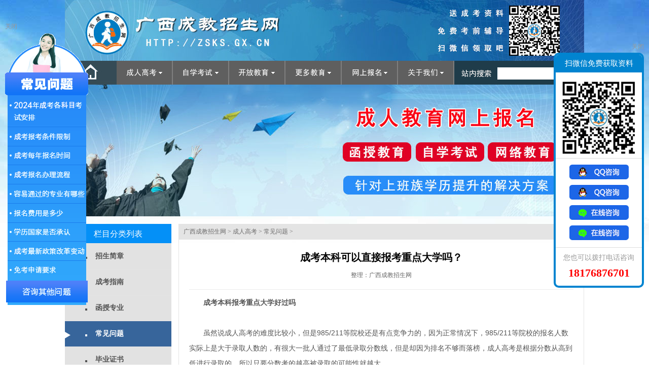

--- FILE ---
content_type: text/html
request_url: http://zsks.gx.cn/a/crgk/cjwt/1725.html
body_size: 6517
content:
<!DOCTYPE html PUBLIC "-//W3C//DTD XHTML 1.0 Transitional//EN" "http://www.w3.org/TR/xhtml1/DTD/xhtml1-transitional.dtd">
<html xmlns="http://www.w3.org/1999/xhtml">
<head>
<meta http-equiv="Content-Type" content="text/html; charset=utf-8" />
<title>成考本科可以直接报考重点大学吗？_广西成教招生网</title>
<meta name="keywords" content="成考本科可以直接报考重点大学吗？" />
<meta name="description" content="成考本科想考一个好一点的学校，肯定首选211或者985工程院校，可是基础学历低，已经上班很久的考生可以直接报考这类院校吗？成人高考的本科层次是可以报考985和211这种重点大学的，如今大部分院校都已经设立了成人高考，考生根据自己的情况进行报考就可以了。" />
<link href='/mb119/css/cslg2013h.css' rel='stylesheet' type='text/css'>
<link href="/mb119/css/css.css" rel="stylesheet" type="text/css">
<link rel="shortcut icon" href="/favicon.ico" type="image/x-icon" />
<script type="text/javascript" src="/mb119/js/jquery.js"></script>
<script type="text/javascript" src="/mb119/js/cslg2013h.js"></script><!-- 指南导航二级导航切换 -->
<script language='javascript' src='/mb119/js/duiqi.js'></script>
<script type="text/javascript" src="/mb119/js/baidu-tj.js"></script>
<script language="javascript" >
mobile = (/mmp|symbian|smartphone|midp|wap|phone|xoom|iphone|ipad|ipod|android|blackberry|mini|windows\sce|palm/i.test(navigator.userAgent.toLowerCase()));
if (mobile) {
	window.location.href="/m/view.php?aid=1725"; 
}
</script>
</head>

<body id='sec-detail-page' onload="duiqi()">
    <div id="top-bg" style="display:none;">
	    <div id="top">
	    	<img src='/mb119/img/cslg2013_02.png' alt='' id='top-logo'>
	        <div id="top-link">
	        	<a href="#" class="hrefs" onclick="this.style.behavior='url(http://zsks.gx.cn)';this.setHomePage('http://zsks.gx.cn');">设为首页</a> | 
                <a href="javascript:window.external.AddFavorite('http://zsks.gx.cn', '|广西成教招生网')">加入收藏</a>
                
                <div id="xz-email"><ul><li>信箱：</li><li>咨询电话：广西成教招生网</li></ul></div>
	        </div><!-- top-link -->
	    </div><!-- top -->
    </div>
 <div style="text-align:center; margin:0 auto; width:1024px; overflow:hidden;"><img src="/mb119/img/head.jpg" width="1024" height="120" /></div>    <!-- top-bg -->
    
    <div id="nav-pic-bg">
    	<ul id="nav">
        	<li><a class="nn n1" href="/"><img src='/mb119/img/cslg2013-index.png' alt=''></a></li>
        	<li><a class="nn n2" href="/a/crgk/zsjz/">0</a>
                <div>
                <a href="/a/crgk/zsjz/" class="on" >招生简章</a><a href="/a/crgk/ckzn/" class="on" >成考指南</a><a href="/a/crgk/hszy/" class="on" >函授专业</a><a href="/a/crgk/cjwt/" class="on" >常见问题</a><a href="/a/crgk/byzs/" class="on" >毕业证书</a><a href="/a/crgk/ckfd/" class="on" >成考辅导</a>
                </div>
            </li><li><a class="nn n3" href="/a/zxks/zsjz/">1</a>
                <div>
                <a href="/a/zxks/zsjz/" class="on" >招生简章</a><a href="/a/zxks/zkzn/" class="on" >自考指南</a><a href="/a/zxks/zkzy/" class="on" >自考专业</a>
                </div>
            </li><li><a class="nn n4" href="/a/wljy/zsjz/">2</a>
                <div>
                <a href="/a/wljy/zsjz/" class="on" >招生简章</a><a href="/a/wljy/wjzn/" class="on" >报考指南</a>
                </div>
            </li><li><a class="nn n5" href="/a/gdjy/yxjs/">3</a>
                <div>
                <a href="/a/gdjy/yxjs/" class="on" >院校介绍</a><a href="/a/gdjy/gzkz/" class="on" >高职扩招</a><a href="/a/gdjy/zzzs/" class="on" >中专招生</a><a href="/a/gdjy/zsb/" class="on" >专升本</a>
                </div>
            </li><li><a class="nn n6" href="/plus/diy.php?action=post&diyid=1">4</a>
                <div>
                <a href="/plus/diy.php?action=post&diyid=1" class="on" >成考报名</a><a href="/plus/diy.php?action=post&diyid=1" class="on" >函授报名</a><a href="/plus/diy.php?action=post&diyid=1" class="on" >自考报名</a><a href="/plus/diy.php?action=post&diyid=1" class="on" >网教报名</a><a href="/plus/diy.php?action=query&diyid=1" class="on" >报名查询</a>
                </div>
            </li><li><a class="nn n7" href="/a/gywm/">5</a>
                <div>
                <a href="/a/gywm/lxwm/" class="on" >联系我们</a><a href="/a/gywm/zsdt/" class="on" >招生动态</a><a href="/a/gywm/jyjl/" class="on" >经验交流</a>
                </div>
            </li>
        	<li class="nn n8">
		    	<form method='get' action="/plus/search.php" target="_blank">
		             <input name='q' type='text' class='input_text' value="">
		             <input type='submit' name='btnG' value='' class='input_btn'>
		             <input type="hidden" name="kwtype" value="0" />

		        </form>            	
            </li>
        </ul>

	
	<!-- nav -->
</div><!-- nav-pic-bg -->
    <div id="inner-logo"> <a href="http://zsks.gx.cn/plus/diy.php?action=post&diyid=1" ><img src="/mb119/img/1462863696.jpg" alt="广西成人高考网上报名" width="1024" height="260" /></a></div>
    
    <div id="main-wrapper">
    	<div id="main-box">
        	<div class="left" id="left">
        	    <div class="left_title">栏目分类列表 </div>
                <ul class="lm-list" cata="about.php" style="display: block;">
                	  
                        <li class=''> <a href='/a/crgk/zsjz/'>招生简章</a></li>
                        
                        <li class=''> <a href='/a/crgk/ckzn/'>成考指南</a></li>
                        
                        <li class=''> <a href='/a/crgk/hszy/'>函授专业</a></li>
                        <li class='hover'> <a href='/a/crgk/cjwt/'>常见问题</a></li>
                        <li class=''> <a href='/a/crgk/byzs/'>毕业证书</a></li>
                        
                        <li class=''> <a href='/a/crgk/ckfd/'>成考辅导</a></li>
                        
                </ul>
                
                				<div class="left_block">
					<div class="left_title">函授报考流程 </div>	
					<div class="left_list">
							<ul >
								<li><a href="http://zsks.gx.cn" title="广西招生考试院" target="_blank">广西招生考试院</a><a>发布信息</a></li>

								<li><a href="/a/crgk/ckzn/34.html" title="广西成人高考报考流程" target="_blank">全面了解成考信息</a></li>

								<li><a href="/a/crgk/zsjz/" title="广西成人高考招生简章" target="_blank">确定报考学历层次</a></li>

								<li><a href="/a/crgk/zsjz/" title="广西成人高考招生简章" target="_blank">选择报考院校和专业</a></li>

								<li><a href="/plus/diy.php?action=post&diyid=1" title="广西成人高考报名系统" target="_blank">网上报名(每年1月至9月)</a></li>

								<li><a href="/a/crgk/ckzn/34.html" title="广西成人高考函授报名须知" target="_blank">领取成考资料复习</a></li>

								<li><a href="/a/crgk/ckzn/34.html" title="广西成人高考函授报名须知" target="_blank">现场信息确认(9月初)</a></li>

								<li><a href="/a/crgk/ckzn/34.html" title="广西成人高考函授报名须知" target="_blank">领取准考证(10月中旬)</a></li>

								<li><a href="/a/crgk/ckzn/31.html" title="广西成人高考考试时间" target="_blank">全国成人高考(10月下旬)</a></li>

								<li><a href="/a/crgk/ckzn/34.html" title="广西成人高考报考流程" target="_blank">查成人高考分数(11月初)</a></li>

								<li><a href="/a/crgk/ckzn/34.html" title="广西成人高考报考流程" target="_blank">公布录取分数线(11月底)</a></li>

								<li><a href="/a/crgk/ckzn/34.html" title="广西成人高考报考流程" target="_blank">成人高校录取(12月底)</a></li>

								<li><a href="/a/crgk/ckzn/34.html" title="广西成人高考报考流程" target="_blank">交学费注册入学(次年1月)</a></li>
								<li><a href="/a/crgk/ckzn/34.html" title="广西成人高考报考流程" target="_blank">学习两年半毕业拿证</a></li>
							</ul>
					</div>
				</div>
				<div class="left_block">
					<div class="left_title">函授招生简章 </div>	
					<div class="left_list">
							<ol >
								<li><a href="/a/crgk/zsjz/275.html" title="2025年广西开放大学函授成人高考招生简章" target="_blank">2025年广西开放大学函授成人…</a></li><li><a href="/a/crgk/zsjz/22.html" title="2025年广西南宁师范大学成考函授招生简章" target="_blank">2025年广西南宁师范大学成考…</a></li><li><a href="/a/crgk/zsjz/20.html" title="2025年桂林电子科技大学成考函授招生简章" target="_blank">2025年桂林电子科技大学成考…</a></li><li><a href="/a/crgk/zsjz/19.html" title="2025年广西科技大学成考函授教育招生简章" target="_blank">2025年广西科技大学成考函授…</a></li><li><a href="/a/crgk/zsjz/21.html" title="2025年广西民族大学成考函授教育招生简章" target="_blank">2025年广西民族大学成考函授…</a></li><li><a href="/a/crgk/zsjz/14.html" title="2025年桂林理工大学成考函授教育招生简章" target="_blank">2025年桂林理工大学成考函授…</a></li><li><a href="/a/crgk/zsjz/13.html" title="2025年广西财经学院成考函授教育招生简章" target="_blank">2025年广西财经学院成考函授…</a></li><li><a href="/a/crgk/zsjz/16.html" title="2025年广西师范大学成考函授教育招生简章" target="_blank">2025年广西师范大学成考函授…</a></li><li><a href="/a/crgk/zsjz/1457.html" title="2025年右江民族医学院成考函授招生简章" target="_blank">2025年右江民族医学院成考函…</a></li><li><a href="/a/crgk/zsjz/12.html" title="2025年广西中医药大学成考函授招生简章" target="_blank">2025年广西中医药大学成考函…</a></li><li><a href="/a/crgk/zsjz/267.html" title="2025年广西艺术学院成人高等教育招生简章" target="_blank">2025年广西艺术学院成人高等…</a></li><li><a href="/a/crgk/zsjz/180.html" title="2025年广西医科大学函授成人高考招生简章" target="_blank">2025年广西医科大学函授成人…</a></li><li><a href="/a/crgk/zsjz/15.html" title="2025年桂林医学院成人高等教育招生简章" target="_blank">2025年桂林医学院成人高等教…</a></li><li><a href="/a/crgk/zsjz/400.html" title="2025年广西外国语学院成考函授招生简章" target="_blank">2025年广西外国语学院成考函…</a></li><li><a href="/a/crgk/zsjz/401.html" title="2025年广西工程职业学院成考函授招生简章" target="_blank">2025年广西工程职业学院成考…</a></li><li><a href="/a/crgk/zsjz/403.html" title="2025年广西职业技术学院成考函授招生简章" target="_blank">2025年广西职业技术学院成考…</a></li><li><a href="/a/crgk/zsjz/1458.html" title="2025年桂林航天工业学院成考函授招生简章" target="_blank">2025年桂林航天工业学院成考…</a></li>
							</ol>
					</div>
				</div>
            </div><!-- left -->
            <div class="right" id="right">
            	<div class="loc-box"><a href='http://zsks.gx.cn/'>广西成教招生网</a> > <a href='/a/crgk/zsjz/'>成人高考</a> > <a href='/a/crgk/cjwt/'>常见问题</a> > </div><div class="sec-content-box-top">
            	<h2 class="sec-tit">成考本科可以直接报考重点大学吗？</h2>
                <div class="tit-attr">
                        <!--span>日期：2021-01-13</span-->
                        <span>整理：<a href='http://zsks.gx.cn'>广西成教招生网</a></span>
                </div>
                <p style="border-bottom:1px solid #ececec;margin-bottom:10px;"></p>
                <div class="sec-content-box">
                <div class="disable"><p style="margin: 0px; padding: 0px; color: rgb(85, 85, 85); font-family: 微软雅黑, arial, &quot;Hiragino Sans GB&quot;, 宋体, sans-serif; font-size: 14px;">
	　　<strong>成考本科报考重点大学好过吗</strong></p>
<p style="margin: 0px; padding: 0px; color: rgb(85, 85, 85); font-family: 微软雅黑, arial, &quot;Hiragino Sans GB&quot;, 宋体, sans-serif; font-size: 14px;">
	&nbsp;</p>
<p style="margin: 0px; padding: 0px; color: rgb(85, 85, 85); font-family: 微软雅黑, arial, &quot;Hiragino Sans GB&quot;, 宋体, sans-serif; font-size: 14px;">
	　　虽然说成人高考的难度比较小，但是985/211等院校还是有点竞争力的，因为正常情况下，985/211等院校的报名人数实际上是大于录取人数的，有很大一批人通过了最低录取分数线，但是却因为排名不够而落榜，成人高考是根据分数从高到低进行录取的，所以只要分数考的越高被录取的可能性就越大。</p>
<p style="margin: 0px; padding: 0px; color: rgb(85, 85, 85); font-family: 微软雅黑, arial, &quot;Hiragino Sans GB&quot;, 宋体, sans-serif; font-size: 14px;">
	　　名校大多开设专业较多，所以并不是所有专业都是优势专业，有的专业实力一般，在就业时会遇到很强的竞争。而一些名称不那么显赫的高校，其专业却很有特色，而且名校也是相对的，有的学校虽然不是很有名，但在行业里却有着很好的人脉。</p>
<p style="margin: 0px; padding: 0px; color: rgb(85, 85, 85); font-family: 微软雅黑, arial, &quot;Hiragino Sans GB&quot;, 宋体, sans-serif; font-size: 14px;">
	　　另外相对于高考，成考可选择院校就少一些，选择名气大的高校固然好，但是相应的竞争也会更激烈。如果是有名校情结，相对于专业及学历也更需要的是名校的学历来充实自己，那选择名校冲一冲也无可厚非。如果只是想要个学历就行，那还是选择一个更好走的路更保险。</p>
</div>
                  <div class="zaixianbaoming"><a href="http://zsks.gx.cn/plus/diy.php?action=post&diyid=1" target="_blank">立刻网上报名</a></div>
                  <p style="border-bottom:1px solid #ececec;padding-bottom:15px;"></p>
                  <div class="other">
                  <ul>
                    <li>上一篇：<a href='/a/crgk/cjwt/1724.html'>函授是什么？成人高考为什么也叫函授？</a> </li>
                    <li>下一篇：<a href='/a/crgk/cjwt/1726.html'>函授就是成人高考吗？</a> </li>
                  </ul>
                  </div>
                </div><!-- sec-content-box --></div>  
            
                <div class="clear"></div> 
                <div class="tuijian">
                        <ul  class="tjlist" >
                		<li><a href="/a/crgk/cjwt/11.html" target="_blank">2025年广西成人高考报考常见问答</a></li><li><a href="/a/crgk/ckzn/32.html" target="_blank">2025年广西成人高考报名条件</a></li><li><a href="/a/crgk/ckzn/33.html" target="_blank">2025年广西成人高考报名时间</a></li><li><a href="/a/crgk/ckzn/34.html" target="_blank">2025年广西成人高考报名流程</a></li><li><a href="/a/crgk/ckzn/35.html" target="_blank">2025年广西成人高考加分照顾政策</a></li><li><a href="/a/crgk/ckzn/37.html" target="_blank">2025年广西成人高考报名考试费用</a></li><li><a href="/a/crgk/ckzn/31.html" target="_blank">2025年广西成考各科目考试时间安排</a></li><li><a href="/a/crgk/ckzn/163.html" target="_blank">2025年外省户籍人员在广西报考成人高考资格条件</a></li><li><a href="/a/crgk/ckzn/165.html" target="_blank">2024年广西成人高校招生录取最低控制分数线</a></li><li><a href="/a/crgk/ckzn/447.html" target="_blank">成人高考跟函授有什么区别？</a></li>
                        </ul>
                </div>	
                
            </div><!-- right -->
<script language="javascript" >duiqi();</script>            
            <div class="clear footer-split"></div>
            
            <div id="footer">
  <div class="footimg">
    
    <div id="foot1">
    <div class="main-left"><img src="/mb119/img/wxkf.png" width="110" alt="广西招生考试院微信"/></div>
    <div class="main-center">
    <p>
    <a href="http://zsks.gx.cn/news/">招考新闻</a>
    <a href="/a/crgk/zsjz/">成人高考</a><a href="/a/zxks/zsjz/">自学考试</a><a href="/a/wljy/zsjz/">开放教育</a><a href="/a/gdjy/yxjs/">更多教育</a><a href="/plus/diy.php?action=post&diyid=1">网上报名</a><a href="/a/gywm/">关于我们</a> 
    <a href="/a/crgk/ckzn/">报考指南</a>
    <a href="/a/crgk/cjwt/">常见问题</a>
    <a href="/plus/diy.php?action=query&diyid=1">报名查询</a>
    </p>
    <p style="margin-bottom:10px;"></p>
    <p><a href="http://zsks.gx.cn">广西成教招生网</a> http://zsks.gx.cn</p>
    <p>联系人：邹老师　电话：18176876701(微信)　QQ：1845301221</p>
    <p>网站声明：网站部分信息来源整理于互联网，如有侵权请联系我们删除</p>
    <p>广西函授大专、<a href="http://zsks.gx.cn" style="padding:0 !important">广西函授</a>报名、广西继续教育、广西成考非脱产、国家开放大学、<a href="http://zsks.gx.cn" style="padding:0 !important">广西成人高考</a></p></div>
    <div class="main-right"><img src="/mb119/img/qqkf.png" width="110" alt="广西招生考试院QQ"/></div>
    </div>
    
    
  </div>
</div> <!-- footer -->

</div><!-- index-main-box -->
</div><!-- main-wrapper -->


<div id="right_layer" style="position:fixed;top:50%; right:10px; z-index:900;margin-top: -280px;">
<a href="javascript:;" onclick="javascript:document.getElementById('right_layer').style.display='none';" style=" text-decoration:none; float:right;right:10px; color:#999">关闭</a><br />
<div class="mright">
  <div class="bm">
    <div class="liuyan">
      <div class="lytitle">扫微信免费获取资料</div>
      <div class="bookadd"><img src="/mb119/img/wx_left.png" alt="广西成人高考报名微信" width="150"></div>
      <!--form class="formname" action="/plus/diy.php" enctype="multipart/form-data" method="post" id="ksbmForm" onSubmit="return ksbmForm(this)" language="JavaScript">
<input type="hidden" name="action" value="record" />
<input type="hidden" name="diyid" value="4" />
<input  type="hidden" name="time" id="time" value=""/>

        <div class="bookadd">
          <div class="label">姓名：</div>
          <div class="enter">
            <input type="text" name="name" id="name" class="ip" value="" maxlength="15"><span>*</span>
          </div>
          <div class="label">手机：</div>
          <div class="enter">
            <input type="text" name="tel" id="tel" class="ip" maxlength="15" value=""><span>*</span>
          </div>
          <div class="label">留言：</div>
          <div class="enter">
            <input type="text" name="contxt" id="contxt" class="ip" maxlength="15" value=""><span>*</span>
          </div>
          <div class="bntoon">
            <input type="hidden" name="dede_fields" value="name,text;tel,text;contxt,multitext;time,text" />
            <input type="submit" name="submit" value="提交您的信息" class="bnt">
          </div>
        </div>
      </form-->
      <div class="qqfg"></div>
        <div class="qqzx"><a class="kefu_Type_msn" target="_blank" href="http://wpa.qq.com/msgrd?v=3&uin=1845301221&site=zsks.gx.cn&menu=yes" rel="nofollow"> 
<img src="/mb119/img/qqzx.gif" alt="广西成人教育在线咨询" title="广西成人教育在线咨询" border="0" style="padding-top:2px;"></a></div>
<div class="qqzx"><a class="kefu_Type_msn" target="_blank" href="http://wpa.qq.com/msgrd?v=3&uin=1845301221&site=zsks.gx.cn&menu=yes" rel="nofollow"> 
<img src="/mb119/img/qqzx.gif" alt="广西成人教育在线咨询" title="广西成人教育在线咨询" border="0" style="padding-top:2px;"></a></div>
<div class="qqzx"><a class="shangqiao" href="javascript:;" onClick="window.open('http://kf.edu-gx.cn/zsks/','','height=690,width=700,top=50,left=200,toolbar=no,menubar=yes,scrollbars=yes,resizable=yes,location=no,status=no')" target="_blank" > 
<img src="/mb119/img/zxzx.gif" alt="广西成人教育在线咨询" title="广西成人教育在线咨询" border="0" style="padding-top:2px;"></a></div>
<div class="qqzx"><a class="shangqiao" href="javascript:;" onClick="window.open('http://kf.edu-gx.cn/zsks/','','height=690,width=700,top=50,left=200,toolbar=no,menubar=yes,scrollbars=yes,resizable=yes,location=no,status=no')" target="_blank" > 
<img src="/mb119/img/zxzx.gif" alt="广西成人教育在线咨询" title="广西成人教育在线咨询" border="0" style="padding-top:2px;"></a></div>
<!--div class="qqzx"><a class="shangqiao" href="javascript:;" onClick="window.open('http://kf.edu-gx.cn/zsks/','','height=715,width=900,top=50,left=200,toolbar=no,menubar=yes,scrollbars=yes,resizable=yes,location=no,status=no')" target="_blank" > 
<img src="/mb119/img/zxzx.gif" alt="广西成人教育在线咨询" title="广西成人教育在线咨询" border="0" style="padding-top:2px;"></a></div-->

      <div class="lxdh">您也可以拨打电话咨询
        <p>18176876701</p>
      </div>
    </div>
  </div>
</div>

<script type="text/javascript" src="/mb119/js/ksbmForm.js"></script>

</div>
    
<!-- 左侧在线报名固定图片广告 star -->
<div id="left_layer" style="position:fixed;top:50%;left:10px;z-index:900;margin-top: -320px;">
<a href="javascript:;" onclick="javascript:document.getElementById('left_layer').style.display='none';" style=" text-decoration:none; color:#999">关闭</a><br />
<a href="/a/crgk/cjwt/"><img src="/mb119/img/left.png" /></a>
</div>
<!-- 左侧在线报名固定图片广告 end -->

<!--div class="" id="left_layer1" style="position:fixed; bottom:0; left:0px; z-index:900;">
	<a href="javascript:;" onclick="javascript:document.getElementById('left_layer1').style.display='none';" style=" text-decoration:none; float:left;left:10px; color:#999">关闭</a><br />
  <img src="/mb119/img/erweima.png" alt="" width="150">
</div-->
</body>
</html>

--- FILE ---
content_type: text/css
request_url: http://zsks.gx.cn/mb119/css/cslg2013h.css
body_size: 4748
content:
@charset "utf-8";
*{padding:0; margin:0;}
html,body{width:100%;}
body{font-family: "微软雅黑", "Microsoft YaHei"; font-size:12px; line-height:24px;background: #FFF url(img/nav-mid-bj.jpg) no-repeat center top;display: table; }
ul{list-style:none;}
img{border:none;}
.clear{clear:both;}

#top-bg{background:url(img/cslg2013_03.png) 0 0 repeat-x;}
#top{height:120px; width:1024px; margin:0 auto; background:url(img/cslg2013_05d.png) right center no-repeat;}
#top-logo{float:left;}
#top-link{float:right; background-color:#004271; color:#fff; position:relative;}
#top-link a{color:#fff; text-decoration:none; padding:0 8px;}
#top-link a:hover{text-decoration:underline;}
#xz-email{position:absolute; border:solid 1px #191d89; left:65px; top:24px; font-family:Arial, Helvetica, sans-serif; padding:4px 15px 8px 15px; background-color:#004271; display:none;}

#nav-pic-bg{height:47px;}
#index-page #nav-pic-bg{height:369px; width:100%; background:url(/*img/nav-mid-bj.jpg*/) center top no-repeat; min-width:1024px;}
#nav{width:1024px; height:47px; margin:0 auto; position:relative; z-index:10;}
#nav li{float:left; position:relative;}
#nav .nn{float:left; height:47px; width:100px; text-indent:-999em; background:url(img/cslg2013_08ag.png) 0 0 no-repeat;}
#nav .n1{width:102px; text-indent:0; background-image:url(img/cslg2013-index.png);}
#nav .n1 img{position:absolute;}
#nav .n2{width:111px;}
#nav .n3{background-position:-111px 0; width:111px;}
#nav .n4{background-position:-222px 0; width:111px;}
#nav .n5{background-position:-333px 0; width:111px;}
#nav .n6{background-position:-444px 0; width:111px;}
#nav .n7{background-position:-555px 0; width:111px;}
#nav .n8{background-position:-666px 0; width:256px; text-indent:0;}
#nav .active .nn, #nav .hover .nn{background-image:url(img/cslg2013_08bg.png);}
#index-page #nav li.n8{background-image:url(img/cslg2013_08ag.png);}
#nav li.n8{background-image:url(img/cslg2013_08bg.png);}
#nav li.n8 .input_text{width:122px; height:24px; border:none; line-height:22px; float:left; display:inline; margin:13px 0 0 85px;}
#nav li.n8 .input_btn{width:25px; height:25px; border:none; background:none; float:left; display:inline; margin-top:12px; cursor:pointer;}

#nav li div{position:absolute; top:47px; left:0; width:94px; padding:8px; display:none; background:rgba(17,71,110,0.85) none repeat scroll 0 0 !important; filter:alpha(opacity=85); background-color:#11476e;}
#nav li div a{display:block; color:#fff; line-height:29px; text-decoration:none; position:relative; background:url(img/cslg2013-icond.png) -35px -4px no-repeat; padding-left:20px;}
#nav li div a:hover{text-decoration:underline;}

#nav li .org-box{width:1008px; height:306px; left:-212px;}
#index-page #nav li .org-box{width:984px; left:-200px;}
#nav li .org-box dl{width:150px; float:left;}
#nav li .org-box .more-w{width:190px;}
#nav li .org-box dl dt{color:#fff; font-size:14px; font-weight:bold;}
#nav li .org-box a{line-height:24px; background-position:-35px -7px;}

#nav li .res-box{width:140px;}
#nav li .pub-box{width:150px;}


.pic-box{width:1024px; height:322px; margin:0 auto; position:relative;}
#index-page .pic-box{width:1000px; background:url(img/cslg2013_13.png) 0 0 repeat-x;}
#focus-show-box{float:left; width:1024px; height:322px; position:relative; overflow:hidden;}
#focus-box{height:322px; position:relative;}
#focus-box a{float:left;}
#focus-box img{width:1000px; height:322px;}
#focus-box .dkTitleBg{display:none;}
#focus-left-arr, #focus-right-arr{position:absolute; left:4px; top:150px; width:35px; height:35px; background:url(img/cslg2013-icond.png) -2px -203px no-repeat; opacity:0.5; filter:alpha(opacity=50);}
#focus-right-arr{left:710px; background-position:-2px -243px;}
.inner-nav{ width:245px; position:absolute; right:0px;}
.inner-nav .nn{background:url(img/cslg2013_12g.png) 0 0 no-repeat; display:block; text-indent:-999em;}
.inner-nav .n1{height:79px;}
.inner-nav .n2{height:84px; background-position:0 -79px;}
.inner-nav .n3{height:82px; background-position:0 -163px;}
.inner-nav .n4{height:77px; background-position:0 -245px;}

#inner-logo{width:1024px; height:260px; margin:0 auto; overflow:hidden; margin-bottom:15px;}
#inner-logo img{width:1024px; height:260px;}

#main-wrapper{width:1024px; margin:0 auto;}
#index-page #main-wrapper{background:url(img/cslg2013_17.png) 0 0 repeat-y;}
#index-page #main-box{padding:0 24px;}
#main-box .left{float:left; width:220px; padding-right:10px;}
#index-page #main-box .left{border-right:solid 1px #c5c5c5; }

.index-tit{height:37px; border-bottom:solid 2px #0065b3;}
.index-tit a.more{float:right; width:42px; height:24px; margin-top:10px; background:url(img/cslg2013-icond.png) 0 -125px;}
.index-tit .tit{background:url(img/cslg2013-titg.png) 0 -3px no-repeat; float:left; width:120px; height:37px;}

#notice-show-box{height:255px; width:220px; margin-top:4px; overflow:hidden; border-bottom:solid 1px #c5c5c5; position:relative;}
#notice-box{height:242px; position:relative; overflow:hidden;}
#arr-box{height:20px; position:relative; top:-10px; padding-left:136px;}
#arr-box a{display:inline-block; width:20px; height:20px; background-color:#c6c6ce; border-right:solid 1px #fff; color:#fff; text-align:center; line-height:20px; text-decoration:none;}
#arr-box a.active{ background-color:#0e419c;}


.notice-list{float:left; width:220px;}
.notice-list li{border-bottom:dashed 1px #c5c5c5; height:48px; overflow:hidden;}
.notice-list li span{float:left; width:50px; height:37px; padding-left:2px; margin-top:4px; background:url(img/cslg2013-icond.png) 0 -40px no-repeat; line-height:37px; color:#fff; font-size:13px; font-weight:bold;}
.notice-list li a{color:#4b4b4b; text-decoration:none;}
.notice-list li a:hover{text-decoration:underline;}
.notice-list li a.one-line{line-height:48px;}

#email-enter{display:block; width:219px; margin:0 auto;}

#main-box .right{float:right; width:730px;}
#main-box .right .rleft{float:left; width:490px;}

.index-tit .news-tit{background-position:0 -83px; cursor:pointer;}
.index-tit .news-tit.active{background-position:0 -43px;}
.index-tit .media-tit{background-position:0 -163px; cursor:pointer; width:150px;}
.index-tit .media-tit.active{background-position:0 -123px;}

.index-tit a.xww{width:120px; text-decoration:none; background-position:76px -128px;}
.index-tit a.xww b{color:#7f7f7f; font-size:12px; font-weight:normal; background-color:#ffffff;}

#pic-news-box{position:absolute; width:198px; height:149px; background:url(img/cslg2013_20.png); margin-top:8px; overflow:hidden;}
#pic-news{top:10px; left:10px;}
#pic-news div{display:none;}
#pic-news div.dkTitle, #pic-news div.dkTitleBg{display:block;}

.top-news{margin-top:8px; height:158px;}
.top-news .pic-news{float:left; width:198px; height:149px; background:url(img/cslg2013_20.png);}
.top-news .pic-news img{width:178px; height:128px; margin:10px;}
.top-news .item{padding-left:210px;}
.top-news .item a{color:#004371; font-size:14px; font-weight:bold; text-decoration:none; line-height:30px; display:block; height:30px; overflow:hidden;}
.top-news .item a:hover{text-decoration:underline;}
.top-news .item p{height:48px; overflow:hidden;text-overflow: ellipsis;}

.news-list li{height:30px; overflow:hidden; border-bottom:dashed 1px #c5c5c5; line-height:28px;}
.news-list li span{float:right; color:#4d4d4d;}
.news-list li a{color:#4d4d4d; text-decoration:none;}
.news-list li a:hover{color:#ff0000;}

#main-box .right .rright{float:right; width:225px;}

.index-tit .aa-tit{background-position:0 -203px; width:160px;}

.aa-list li{height:26px; overflow:hidden;}
.aa-list li a{color:#333333; text-decoration:none; line-height:28px;}
.aa-list li a:hover{color:#f00;}

.index-tit .lc-tit{background-position:0 -243px; width:150px;}
.lc-list{margin-top:4px; height:117px; overflow:hidden;}
.lc-list a{display:block; width:220px; margin:0 auto; margin-top:4px;}
.lc-list a img{width:220px; height:54px;}

.footer-split{border-bottom:solid 1px #c5c5c5; padding-top:10px;}

.footlink {width:100%; text-align:left;color:#888;}
.footlink a{ padding-right:10px;color:#888; text-decoration:none; }

#footer{color:#888; padding:5px 0; height:140px; margin-top:10px;}
.footimg {width:100%; text-align:center;}
.footimg a{ padding-left:20px;color:#888; text-decoration:none; }
#wenxin { padding-top:15px;}
ul#ft {float:left;height:25px; width:100%;}
ul#ft li { float:left;width:125px;line-height:25px; display:block;}
ul#ft li a{color:#333; font:14px/25px  "????????????", "Microsoft YaHei UI", "??????" ;text-decoration:none;padding-left:25px; line-height:25px;}
ul#ft li a:hover{color:#1066C1;}
ul#ft .footicon{background: url(img/cslg2014_link.png) 0 0 no-repeat;width:120px;}
ul#ft li .fa {background-position:0 0;  }
ul#ft .fb {background-position:0 -25px; }
ul#ft .fc {background-position:0 -50px; }
ul#ft .fd {background-position:0 -75px; }
#ft li .footext{width:200px;} 
#weixin { width:200px; float:right; padding-right:10px; }


#sec-detail-page #main-box .left{width:210px; padding:0; border-top:solid 8px #0490f7; background-color:#e2e2e2;}
.lm-list{background-color:#e2e2e2; margin-top:1px; display:none;}
.lm-list li{}
.lm-list li a{border-bottom:solid 1px #e4e4e4; color:#545454; font-size:14px; font-weight:bold; text-decoration:none; display:block; padding-left:60px; line-height:50px; background:url(img/cslg2013-icond.png) 0 -284px no-repeat;}
.lm-list li.active a, .lm-list li.hover a{color:#ffffff; background:url(img/cslg2013-icond.png) 0 -344px no-repeat #37659b;}
.lm-list li dd a{border-left:solid 12px #cacaca; background-color:#d7d7d7;}
.lm-list li.active dd a, .lm-list li.hover dd a{background:url(img/cslg2013-icond.png) 0 -284px no-repeat; color:#545454; background-color:#d7d7d7;}
.lm-list li.hover dd a:hover{color:#37659b;}
.lm-list li dl{display:none;}

#sec-detail-page #main-box .right{width:800px; overflow:hidden;}
.loc-box{color:#6d6c6c; line-height:30px; padding-left:10px; background-color:#e4e4e4;}
.loc-box a{color:#6d6c6c; text-decoration:none;}
.loc-box a:hover{text-decoration:underline; color:#574e4e;}

.sec-tit{font-size:20px; color:#000; text-align:center; line-height:30px; padding-top:0px; font-family:"Microsoft YaHei UI", "????????????", "??????"; }

.sec-tit-box div{padding-top:12px; color:#aaaaaa;}


.sec-content-box{padding:0 0; width:100%; font-size:14px; line-height:30px;}
.sec-content-box img{clear: both;/*display: block; */margin:auto;}
.sec-content-box a{color:#000000; text-decoration:none;}
.sec-content-box-top{border:solid 1px #e4e4e4;padding:20px 20px 20px 20px;}

.picList{float:left;}
.picList li{float:left; width:252px; height:180px;}
.picList li a{float:left; width:240px; height:180px; overflow:hidden; line-height:20px; color:#000; text-decoration:none; text-align:center;}
.picList li a:hover{color:#00F}
.picList li a img{display:block; width:200px; height:140px; border:solid 1px #cccccc;}

.xrld-list li{width:160px; height:220px;}
.xrld-list li a{width:124px; height:220px; line-height:20px;}
.xrld-list li a img{width:120px; height:167px;}

.picList .xrld{width:600px;}
.picList .xrld a{width:132px;}

.sec-tit-box .ditu span{padding:0 10px; cursor:pointer; color:#c5c5c5;}
.sec-tit-box .ditu span a{color:#c5c5c5; text-decoration:none;}
.sec-tit-box .ditu span a:hover{text-decoration:underline;}
.sec-tit-box .ditu span.active, .sec-tit-box .ditu span.active{color:#008dff;}

#bd-box{padding-left:10px;}
#bd-box p{font-size:18px; line-height:30px; text-align:center;}
#bd-box iframe{margin:10px auto;}



#cata-page .lm-list{display:block;}
#cata-page #main-box .left{width:210px; background:url(img/cslg2013-cata_04.png) right top no-repeat; min-height:480px;}
#cata-page #main-box .right{width:800px;}
#cata-page .cleft{float:left; width:600px;}
#cata-page .cright{float:right; width:190px;}
#cata-page .right a{font-size:14px; color:#121586; line-height:30px; text-decoration:none; padding-right:20px; display:inline-block;}
#cata-page .right a:hover{text-decoration:underline;}

#cata-page #main-wrapper{width:1040px; background:url(img/cslg2013-cata_03.png) 0 0 repeat-y; padding-top:8px;}
#cata-page #main-wrapper #main-box{padding:0 8px;}
#cata-page #inner-logo{margin:0 auto;}

.cata-tit{font-size:20px; line-height:37px; color:#666666; font-weight:normal; border-bottom:solid 1px #b9b9b9;}
.cata-tit b{float:left; width:4px; height:17px; background-color:#49933b; margin:11px 8px 0 0;}

#cata-page .footer-split{margin:0 8px;}
#cata-page #footer{ background-color:#fff; padding-left:4px;}

#cata-page .lm-list{background-color:#eeeeee;}
#cata-page .link-box{padding:15px; padding-right:0;}
#cata-page .cright .link-box{padding-left:0;}

#cata-page .cata-box{display:none;}


/*????????????*/
.secList{height:530px;}
.secList li{background:url(img/uumq_icon.jpg) 0 -560px no-repeat; padding-left:15px; height:30px; line-height:30px; overflow:hidden; font-size:14px;}
.secList span{float:right; color:#6d6d6d;}
.secList a{color:#2c2c2c; text-decoration:none;}
.secList a:hover{text-decoration:underline;}

.tit-title{font-size:20px; color:#05498b; line-height:26px; padding:20px 0 15px 0; text-align:center; border-bottom:dashed 1px #b3b3b3;}
.tit-attr{width:450px; margin:0 auto; text-align:center; color:#696969; padding-top:8px; height:40px;}
.tit-attr a{color:#696969; text-decoration:none;}
.tit-attr span{padding:0 4px;}
.tit-attr .jiathis_style{ float:right; padding-top:4px;}


.picMarquee-left{ width:972px;  overflow:hidden; position:relative;  border:1px solid #ccc;   }
		.picMarquee-left .bd{ padding:5px;   }
		.picMarquee-left .bd ul{ overflow:hidden; zoom:1; }
		.picMarquee-left .bd ul li{ margin:0 8px; float:left; _display:inline; overflow:hidden; text-align:center;  }
		.picMarquee-left .bd ul li .pic{ text-align:center; }
		.picMarquee-left .bd ul li .pic img{ width:225px; height:145px; display:block; padding:2px; border:1px solid #ccc; }
		.picMarquee-left .bd ul li .pic a:hover img{ border-color:#999;  }
		.picMarquee-left .bd ul li .pic a { height:155px; }
		.picMarquee-left .bd ul li .title{ line-height:24px;   }
		
		
		
/*????????????*/
.qqserver p img{display:inline;margin:-5px 5px 0 0;vertical-align:middle;}
.scrollsidebar{position:absolute;z-index:999;top:220px;}
.side_content{width:167px;height:auto;overflow:hidden;float:left;}
.side_content .side_list{width:167px;overflow:hidden;}
.show_btn{width:0;height:144px;overflow:hidden;margin-top:50px;float:left;cursor:pointer;}
.show_btn span{display:none;}
.close_btn{width:24px;height:24px;cursor:pointer;}
.side_title,.side_bottom,.close_btn,.show_btn{background:url(img/sidebar_bg.png) no-repeat;_background:url(../images/sidebar_bg.gif) no-repeat;}
.side_title{height:46px;}
.side_title{height:46px;}
.side_bottom{height:8px;}
.side_center{font-family:Verdana, Geneva, sans-serif;padding:10px 12px 5px 12px;font-size:12px;}
.close_btn{float:right;display:block;width:19px;height:19px;margin:16px 7px 0 0;_margin:16px 3px 0 0;}
.close_btn span{display:none;}
.side_center .qqserver p{text-align:left;padding:6px 0;margin:0;vertical-align:middle;}
.phoneserver {font-size:14px;text-align:center;}
.phoneserver p{padding:2px 0;_height:16px;margin:0;color:#666666;}
.msgserver{border-top:1px dotted #ccc;text-align:center;margin-top:6px;padding:10px 0 3px 0;}
.msgserver a{background:url(../images/sidebar_bg.gif) no-repeat -119px -154px;padding:3px 0 3px 23px;}
.side_content hr{border-bottom:1px solid #E6E6E6;height:1px;margin:10px 0;clear:both;}

/* green skin  */
.side_green .side_title{background-position:-505px 0;}
.side_green .side_center{background:url(img/green_line.gif) repeat-y center;}
.side_green .side_bottom{background-position:-505px -60px;}
.side_green .close_btn{background-position:-44px -45px;}
.side_green .close_btn:hover{background-position:-65px -45px;}
.side_green .show_btn{background-position:-187px 0;}
.side_green .msgserver a{color:#68c40b;}
.side_green hr{border-bottom:1px solid #edf2e5;}		

.pageChanger{margin-top:15px; text-align:center; border:solid 1px #e4e4e4; background-color:#f7f7f7; line-height:30px;}
.pageChanger a{color:#333; text-decoration:none;}
.pageChanger a:hover{color:#f00; text-decoration:underline;}
.pageChanger input{width:24px;}

/*
.pageChanger{margin-top:15px; text-align:center; border:solid 1px #e4e4e4; background-color:#f7f7f7; line-height:30px;}
.pageChanger a{color:#333; text-decoration:none;}
.pageChanger a:hover{color:#f00; text-decoration:underline;}
.pageChanger input{width:24px;}


.pagelink{ height:26px;width:350px; line-height:26px; margin:20px auto 0 auto; padding:20px 10px;TEXT-ALIGN: center}
.pagelink li{ float:left; margin-right:3px; list-style-type:none; border:solid 1px #bbb;}
.pagelink a, .pagelink span{ padding:0 3px;}
.pagelink .thisclass {padding:0 3px;color:#F00; border: solid 1px #F00;}
.pagelink .thisclass a{padding:0 3px; color:#F00;;}
.pagelink a.on, .pagelink a:hover{ color:#F9003B;}
*/



--- FILE ---
content_type: text/css
request_url: http://zsks.gx.cn/mb119/css/css.css
body_size: 3056
content:
@charset "utf-8";
* {
    margin: 0;
    padding: 0;
}

/*首页招生简章*/
.xxtitle{
    float: left;
    width: 100%;
	margin-top:10px;
}

.xxtitleLeft {
    float: left;
}
.xxtitleRight {
    float: right;
}
.xxbox {
    float: left;
    width: 972px;
    overflow: hidden;
    border: 1px solid #DDD;
    margin-top: 0px;
	margin-bottom: 10px;
}

.xxlist {
    width: 970px;
    float: left;
    overflow: hidden;
    padding-top: 10px;
    padding-right: 10px;
    padding-left: 10px;
}

.xxlist ul {
    width: 994px;
}

.xxlist ul li {
    width: 308px;
    float: left;
    height: 80px;
    margin-right: 12px;
    margin-bottom: 11px;
    overflow: hidden;
}

.xxlist ul li a img {
    width: 306px;
    border: 1px solid #DDD;
    height: 78px;
}

.xxmore {
    float: right;
    margin-right: 10px;
}
.xxmore a {
    color: #666;
}




/*首页招生院校*/

.yuanxiao {
    float: left;
    width: 972px;
    overflow: hidden;
    border: 1px solid #ddd;
    margin-bottom: 10px;
	padding-bottom: 15px;
	padding-top: 5px;
}

.yxlist {
    float: left;
    width: 970px;
    overflow: hidden;
    padding-left: 15px;
}

.yxlist dl {
    float: left;
    width: 300px;
    overflow: hidden;
    margin-right: 20px;
    margin-top: 20px;
}

.yxlist dl dt {
    width: 115px;
    height: 115px;
    float: left;
    overflow: hidden;
}

.yxlist dl dt img {
    height: 100px;
    width: 100px;
	padding-top: 5px;
}

.yxlist dl dd {
    width: 300px;
}

.yxlist dl h3 a {
    line-height: 30px;
	color:#004371; 
	font-size:14px; 
	font-weight:bold; 
	text-decoration:none; 
	display:block; 
	height:30px; 
	overflow:hidden;
}

.yxlist dl h3 a:hover {
	color: #F00
}  

.yxlist dl dd p {
    line-height: 28px;
    color: #888;
}

.yxlist dl dd .rbtn {
    display: block;
    float: right;
    padding-right: 5px;
    padding-left: 5px;
    background-color: #0f8ccc;
    color: #FFF;
    margin-right: 5px;
    border-radius: 3px;
    line-height: 22px;
}

.rbtn a {
    color: #FFF;
	text-decoration: none;
	
}




/*免费获取资料*/

.liuyan {
    float: left;
    width: 170px;
    overflow: hidden;
    text-align: center;
    line-height: 30px;
    font-size: 12px;
    border: 4px solid #0184D0;
    border-radius: 10px;
	background-color: #FFF;
}

.mright {
    width: 178px;
    float: left;
    margin-left: 15px;
    overflow: hidden;
}

.bm {
    float: left;
    width: 178px;
    overflow: hidden;
}

.bm ul {
    width: 198px;
}

.bm ul li {
    width: 116px;
    float: left;
    border-radius: 10px;
    text-align: center;
    height: 106px;
    line-height: 160px;
    background-color: #0184D0;
    margin-right: 10px;
    overflow: hidden;
    margin-bottom: 10px;
    font-weight: bold;
}

.bm ul li a {
    color: #FFF;
    display: block;
}

.lytitle {
    background-color: #0184D0;
    font-size: 15px;
    color: #FFF;
    line-height: 35px;
    margin-bottom: 15px;
}

.lxdh {
    float: left;
    width: 170px;
    overflow: hidden;
    text-align: center;
    line-height: 30px;
    font-size: 14px;
    border-top: 1px solid #DDD;
    height: 70px;
    padding-top: 5px;
    color: #999;
	margin-top:10px;
}

.lxdh p {
	font-size: 22px;
	color: #FF0000;
	font-weight: bold;
}

.qqfg {
    float: left;
    width: 170px;
    border-top: 1px solid #DDD;
    padding-top: 5px;
	margin-top:5px;
}

.qqzx {
    float: left;
    width: 170px;
    height: 30px;
    padding-top: 5px;
	padding-bottom: 5px;
}

.qqzx .text{
    font-size: 14px;
    color: #999;
	padding-left:10px;
	vertical-align:top;
}

.qqzx a{
    text-decoration:none;
	color:  #999;    
}

.bookadd {
    margin: 0;
}

.bookadd div {
    margin-bottom: 10px;
}

.bookadd .label {
    float: left;
    width: 45px;
    text-align: right;
    clear: both;
}

.bookadd .label span {
    color: #f30;
}

.bookadd .enter {
    float: left;
    overflow: hidden;
    width: 115px;
}

.bookadd .enter span {
    color: #f30;
    margin-left: 2px;
}

.bookadd .enter .ip {
    border: 1px solid #ccc;
    padding: 5px 10px;
    width: 85px;
    vertical-align: middle;
    overflow: hidden;
}

.bookadd .bntoon {
    float: left;
    overflow: hidden;
    width: 100%;
}

.bookadd .bntoon .bnt {
	border: 1px solid #ccc;
	background-color: #0184D0;
	color: #FFF;
	text-align: center;
	width: 160px;
	vertical-align: middle;
	line-height: 30px;
	border: none;
	border-radius: 5px;
}

.bookadd .enter label {
    display: block;
}

.bookadd .enter #booklen {
    color: #f30;
}

/*列表2*/
.content_box {
	width: 100%;
	margin: 0 auto;
	overflow: hidden
	font-size: 14px;
	font-family: "Microsoft Yahei", "\5b8b\4f53";
	color: #333;
}
.content_box h3, p, dl, dt, dd, ul{
	margin: 0;
	padding: 0;
	word-wrap: break-word
}

.content_box a {
	color: #333;
	text-decoration: none;
}
.content_box a:hover {
	color: #333;
	text-decoration: underline;
}
.content_box img {
	border: none
}
.content_box .cat_name {
	width: 100%;
	margin: 0 auto;
	line-height: 30px;
	font-weight: bold;
	font-size: 22px;
	text-indent: 18px;
	color: #333;
	font-family: "Microsoft YaHei" ! important;
	border-bottom: 4px solid #0f8ccc;
	padding-bottom: 10px;
}
*html .content_box .border {
	padding-top: 26px;
}
.news_list2 {
	width: 96%;
	margin: 0 auto;
	margin-top: 5px;
	margin-bottom: 8px;
}
.news_list2 li {
	line-height: 46px;
	padding-left: 5px;
	display: block;
	border-bottom: 1px dotted #ccc;
	text-indent: 10px;
	font-size: 16px;
}
.news_list3 {
	width: 100%;
	margin: 0 auto;
	margin-bottom: 4px;
}
.news_list3 li {
	line-height: 26px;
	padding-left: 5px;
	display: block;
	border-bottom: 1px dotted #ccc;
	text-indent: 10px;
	font-size: 12px;
}
.border {
	overflow: hidden;
	width: 100%
}
.warpper {
	width: 1200px;
	margin: 0 auto;
	background: #fff;
}
.date {
	display: block;
    float: right;
    padding-right: 10px;
    padding-left: 10px;
    background-color: #0f8ccc;
    color: #FFF;
    margin-right: 5px;
    border-radius: 3px;
    line-height: 30px;
}
.w980 {
	width: 1200px;
	margin: 0 auto;
}
.news_list3 dl {
	margin-top: 10px;
	border-bottom: 1px dotted #ccc;
	clear:both;
	padding-bottom: 10px;
	overflow: hidden;
}
.news_list3 dl dt {
	width: 130px;
	float: left;
	display: inline;
}
.news_list3 dl dt img {
	width: 120px;
	height: 120px;
}
.news_list3 dl dd {
	display: inline;
}
.news_list3 dl dd h3 {
	line-height: 35px;
	line-height: 35px;
	font-weight: bold;
	font-size: 16px;
}
.news_list3 dl dd p {
	line-height: 25px;
	font-size: 13px;
	color: #666;
}
.news_list3 dl dd .hits {
	margin-top: 5px;
	font: 12px/1.5 tahoma, arial, \5b8b\4f53, sans-serif;
}


/*分页*/
.mypages {
	margin-top: 20px;
	text-align: center;
	height: 50px;
	line-height: 50px;
}
.mypages ul {
	display: inline-block;
	margin: 0 auto
}
.mypages li {
	padding: 0 10px;
	line-height: 30px;
	display: inline-block;
	/*font-size: 14px;*/
	border: 1px solid #ddd;
	margin-left: -1px;
	float: left;
	background-color: #FFF;
}
.mypages li.thisclass, .mypages ul li.thisclass a, .mypages ul li.thisclass a:hover {
	color: #fff;
	background-color: #004b92;
}

/*在线报名*/
.zaixianbaoming {
	clear: both; 
	display: block; 
	margin:auto; 
	padding:20px 0 0 20px;
}
.zaixianbaoming a {
	display: block;
    padding-right: 15px;
    padding-left: 15px;
    background-color: #0f8ccc;
    color: #FFF;
    margin-right: 5px;
    border-radius: 3px;
    line-height: 35px;
	font-size:14px;
	font-weight:bold;
	margin-left:37%;
	width:20%;
	text-align:center;
	text-decoration:none;
}

/*上一条下一条*/
.other{
	clear: both; 
	padding:20px 0 0 10px;
	color:#999;
}
.other a{
	text-decoration:none;
	color:#999;
}

.disable{
  -moz-user-select:none; /* Firefox私有属性 */
  -webkit-user-select:none; /* WebKit内核私有属性 */
  -ms-user-select:none; /* IE私有属性(IE10及以后) */
  -khtml-user-select:none; /* KHTML内核私有属性 */
  -o-user-select:none; /* Opera私有属性 */
  user-select:none; /* CSS3属性 */
}

/*客服二维码*/
#foot1{
    width:100%;
    position:relative;
}
#foot1 .main-left{
    width:120px;
    height:120px;
    position:absolute;
    left:0;
    top:0;
}
#foot1 .main-center{
    height:120px;
    margin:0 130px 0 130px;
}
#foot1 .main-right{
    width:120px;
    height:120px;
    position:absolute;
    right:0;
    top:0;
}

/*左边列表*/
.left_block{
	width:210px; padding:0; border-top:solid 8px #0490f7;margin-top:10px;;
}
.left_title{
	height: 30px;background-color:#0490f7;font-size:16px; color:#FFFFFF;text-align:center;
}
.left_list{
	padding:10px;
}
.left_list ol li {
	line-height: 28px;
	margin-left: 17px;
	list-style-type:disc;
	color:#555454;
}
.left_list ol li a{
	text-decoration:none;
	color:#555454;
}
.left_list ol li a:hover{
	text-decoration:underline;
}

.left_list ul li {
	line-height: 28px;
	margin-left: 20px;
	list-style-type:decimal-leading-zero;
	color:#555454;
}
.left_list ul li a{
	color:#555454;
	text-decoration:underline;
}
.left_list ul li a:hover{
	text-decoration:none;
}


/*相关列表*/
.tuijian{border:solid 1px #e4e4e4; background-color:#f7f7f7; margin-top:15px; min-height:180px;font-size: 13px;}
.tjlist{overflow:hidden;zoom:1;margin-top:10px;}
.tjlist li{float:left;width:360px;padding:2px 0 0 20px;line-height: 30px}
.tjlist li a{
	text-decoration:none;
	color:#555454;
}
.tjlist li a:hover{
	text-decoration:underline;
}

/*关键词列表*/
.gjc{height:500px;position:fixed;bottom:-480px;}
.gjc marquee a{color:#EFEFEF;font-size:10px;text-decoration: none;}

/*聊天窗口*/
#chatbox {
	width: 450px;
	height: 500px;
	display: none;
	position: fixed;
	right: 0;
	bottom: 0;
    z-index:901;
}
.chatbody {
	width: 450px;
	height: 500px;
}

.chatframe {
	width: 446px;
	height: 496px;
	border: 1px solid #1890ff;
	border-radius: 8px;	
}
.chatclose {
	position:absolute;right:15px;top:20px;width:65px; height:40px;z-index:902;background:#1890ff;color:#FFF;text-align: center;
}
.chatclose a{
	text-decoration:none;
	color:#FFF;
    font-size: 16px;
}
.shuoming {
	position:absolute;left:10px;top:460px;width:450; height:20px;z-index:903;
}


--- FILE ---
content_type: application/javascript
request_url: http://zsks.gx.cn/mb119/js/ksbmForm.js
body_size: 636
content:
<!--
function formatDate(time)
{
	var date = new Date(time);

	var year = date.getFullYear(),
		month = date.getMonth()+1,//月份是从0开始的
		day = date.getDate(),
		hour = date.getHours(),
		min = date.getMinutes(),
		sec = date.getSeconds();
	var newTime = year + '-' +
				(month < 10? '0' + month : month) + '-' +
				(day < 10? '0' + day : day) + ' ' +
				(hour < 10? '0' + hour : hour) + ':' +
				(min < 10? '0' + min : min) + ':' +
				(sec < 10? '0' + sec : sec);
		
	return newTime;    		  
}

function ksbmForm(theForm)
{
	var regName =/^[\u4e00-\u9fa5]{2,4}$/;
	var mobileRegex = /^(((1[3456789][0-9]{1})|(15[0-9]{1}))+\d{8})$/;
	
	if(!regName.test(theForm.name.value))	
	{
		alert("您的姓名输入有误。");
		theForm.name.focus();
		return (false);
	}
	
	if(!mobileRegex.test(theForm.tel.value))
	{
		alert("您的手机号码输入有误。");
		theForm.tel.focus();
		return (false);
	}
	
	if (theForm.contxt.value == "")
	  {
		alert("请输入简要留言。");
		theForm.contxt.focus();
		return (false);
	  }
	
	document.getElementById("time").value=formatDate(new Date().getTime());
	return (true);
}
-->

--- FILE ---
content_type: application/javascript
request_url: http://zsks.gx.cn/mb119/js/duiqi.js
body_size: 195
content:
<!--
function duiqi(){
	var a=document.getElementById("left");
	var b=document.getElementById("right");
	if(a.clientHeight<b.clientHeight){
	a.style.height=b.clientHeight-8+"px";
	}
}
-->

--- FILE ---
content_type: application/javascript
request_url: http://zsks.gx.cn/mb119/js/baidu-tj.js
body_size: 892
content:
var _hmt = _hmt || [];
(function() {
  var hm = document.createElement("script");
  hm.src = "https://hm.baidu.com/hm.js?0d6b5a476cd143dca392f88afb93996b";
  var s = document.getElementsByTagName("script")[0]; 
  s.parentNode.insertBefore(hm, s);
})();



(function(){
    var bp = document.createElement('script');
    var curProtocol = window.location.protocol.split(':')[0];
    if (curProtocol === 'https') {
        bp.src = 'https://zz.bdstatic.com/linksubmit/push.js';
    }
    else {
        bp.src = 'http://push.zhanzhang.baidu.com/push.js';
    }
    var s = document.getElementsByTagName("script")[0];
    s.parentNode.insertBefore(bp, s);
})();

(function() {
    function getCookie(name)
    {
        var arr,reg=new RegExp("(^| )"+name+"=([^;]*)(;|$)");
        if(arr=document.cookie.match(reg))
        return unescape(arr[2]);
        else
        return null;
    }
    
    function setCookie(name,value)
    {
        var Days = 30;
        var exp = new Date();
        exp.setTime(exp.getTime() + Days*24*60*60*1000);
        document.cookie = name + "="+ escape (value) + ";expires=" + exp.toGMTString();
    }
    
    if(getCookie("access")==null)
    {
        var ref = document.referrer;
        ref = ref.toLowerCase(); //转为小写
        
        mobile = (/mmp|symbian|smartphone|midp|wap|phone|xoom|iphone|ipad|ipod|android|blackberry|mini|windows\sce|palm/i.test(navigator.userAgent.toLowerCase()));
        if (mobile) {
        	if(ref.indexOf("baidu")!=-1){setCookie("access","baidu_m");}
            else if(ref.indexOf("so.com")!=-1){setCookie("access","360_m");}
            else if(ref.indexOf("sogou")!=-1){setCookie("access","sogou_m");}
            else if(ref.indexOf("sm.cn")!=-1){setCookie("access","sm");}
        }
        else
        {
            if(ref.indexOf("baidu")!=-1){setCookie("access","baidu");}
            else if(ref.indexOf("so.com")!=-1){setCookie("access","360");}
            else if(ref.indexOf("sogou")!=-1){setCookie("access","sogou");}
            else if(ref.indexOf("sm.cn")!=-1){setCookie("access","sm");}
        }
   
    }
    
})();

--- FILE ---
content_type: application/javascript
request_url: http://zsks.gx.cn/mb119/js/cslg2013h.js
body_size: 563
content:
$(function() {
	// ????????
	$("#email-show").click(function() {$("#xz-email").slideToggle(); return false;});
	// ????????????
	$("#nav > li").hover(function() {
		$(this).toggleClass("hover");
		$("div", this).fadeToggle();
	});
	
	// ??????????????????????????????????????????
	$(".notice-list > li > a").each(function() {
		if($(this).height() < 20) $(this).addClass("one-line");
	});
	
	// tabs????
	var $tabs = $("[show]");
	$(".active[show]").each(function() {
		$($(this).attr("show")).siblings().hide();
	});
	$tabs.hover(function() {
		$(this).addClass("active").siblings().removeClass("active");
		// $(this).siblings("a").attr("href", $(this).attr("more"));
		$($(this).attr("show")).show().siblings().hide();
	}, function() {});
	
	// ????????????????????????
	$("[cata]").each(function() {
		if(location.href.indexOf($(this).attr("cata")) >= 0)	$(this).show();
	});
	// ????????????????????
	$(".lm-list > li").hover(function() {$(this).toggleClass("hover");});
	$(".lm-list > li > a").each(function() {
		if(location.href.indexOf($(this).attr("href")) >= 0)	$(this).parent().addClass("active");
	});
	$(".lm-list > li > dl").prev().click(function() {
		$(this).next().slideToggle();
		return false;
	});
	
	// ????????????????????????????????
	$(".lm-list > li > dl > dd > a").each(function() {
		if(location.href.indexOf($(this).attr("href")) >= 0)	$(this).parent().parent().show();
	});
	
	// ie6????????????
	$("[min-height]").each(function() {
		var min_h = $(this).attr("min-height");
		if($(this).height() < min_h)	$(this).height(min_h);
	});
	
	

});